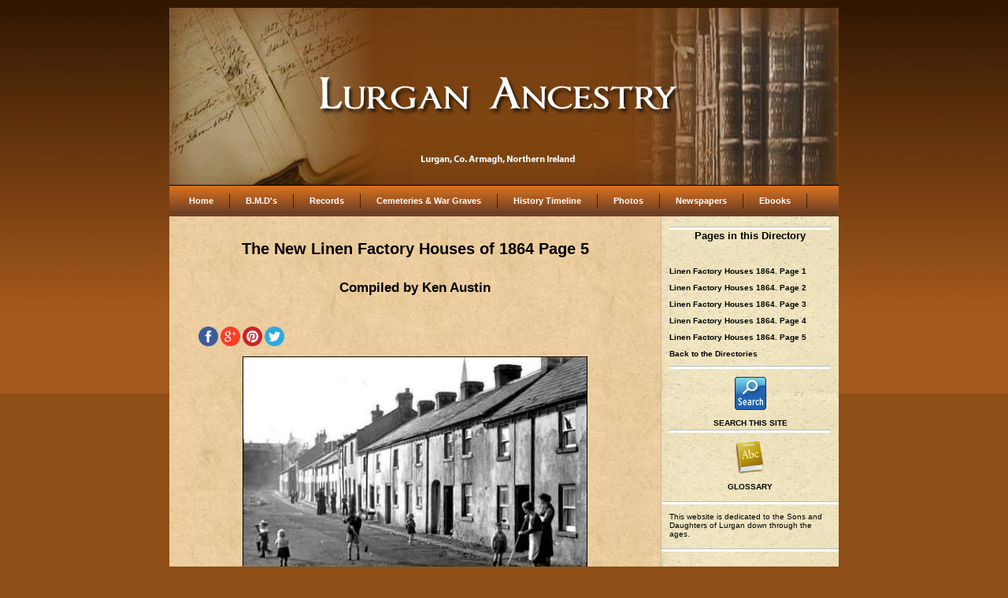

--- FILE ---
content_type: text/html
request_url: https://lurganancestry.com/linenfactoryhouses1864p5.htm
body_size: 4053
content:
<!DOCTYPE HTML PUBLIC "-//W3C//DTD HTML 4.01 Transitional//EN">
<html><head>
<meta http-equiv="pics-label" content='(pics-1.1 "http://www.icra.org/ratingsv02.html" l gen true for "http://www.lurganancestry.com" r (cz 1 lz 1 nz 1 oz 1 vz 1) "http://www.rsac.org/ratingsv01.html" l gen true for "http://www.lurganancestry.com" r (n 0 s 0 v 0 l 0))' /> 
<meta name="description" content="Nearly 500 houses were constructed in the 8 year period from 1856 to 1864 mainly for working families involved in Factory-Linen production. Page 5.">
<title>
Lurgan Ancestry ~ The New Linen Factory Houses of 1864. Page 5
</title>
<meta name="keywords" content="Lurgan Ancestry, County Armagh, The New Linen Factory Houses of 1864, Slaters Directory 1846. Page 5, Brownlow Rental Directories for Lurgan 1753, Lurgan Directories, Irish family history, griffiths, ireland genealogy, irish census records, irish genealogy documents, irish directories, 1901 census, 1911 census, lurgan co armagh, lurgan family history, seagoe parish documents, parish records, gravestone inscriptions,  irish ancestors">
<meta http-equiv="Content-Type" content="text/html; charset=iso-8859-1">
	<meta name="resource-type" content="document">
<meta name="Author" content="Ken Austin www.magiwebs.com">
<meta name="classification" content="Family Services">
<meta name="distribution" content="Global">
<meta name="rating" content="General">
<meta name="language" content="English">
<meta name="Microsoft Theme" content="none">
<meta name="Microsoft Border" content="none">
<link rel="stylesheet" href="style.css" type="text/css">
 <!--Share Head Code Start -->
    
<script src="https://ajax.googleapis.com/ajax/libs/jquery/3.1.1/jquery.min.js"></script>
<script>
$(document).ready(function(){
	var pageURL = $(location).attr("href");
	$("#linkFB").attr("href", "http://www.facebook.com/sharer.php?u=" + pageURL);
	$("#linkG").attr("href", "https://plus.google.com/share?url=" + pageURL);
	//$("#linkP").attr("href", "http://www.facebook.com/sharer.php?u=" + pageURL);
	$("#linkTW").attr("href", "https://twitter.com/share?url=" + pageURL);	
});
</script>
<style>
	.shareicon {
		width: 25px;
		height: 25px;
	}
</style>

 <!--Share Head Code End -->

</head>


<body bgcolor="#FFFFFF" text="#000000" class="outer-background">







<!-- OUTER TABLE -->
<center>
<table cellpadding="0" cellspacing="0" border="0" width="850" class="pagewidth inner-background"><tr><td align="center"><img src="picts/directoryhead.jpg" width="850" height="225" alt="image" class="bannerborder"><br>


<script language="JavaScript" type="text/javascript" src="menu.js"></script>


<!-- SPLIT TABLE -->
<table cellpadding="0"  background="picts/body_bg.jpg"cellspacing="0" border="0" width="100%"><tr><td align="center" valign="top">



<!-- START MAIN CONTENT TABLE -->
<table cellpadding="0"   cellspacing="30" border="0" width="98%"><tr><td align="left" valign="top" class="just">










<!-- PARAGRAPH 1 -->

<center><span class="title">

The New Linen Factory Houses of 1864 Page 5 <br><h5>Compiled by Ken Austin</h5>

</span></center> <!--Share Media Code Start -->

    <br><!-- Facebook -->
    <a id="linkFB" href="" target="_blank">
        <img class="shareicon" src="img/facebook.png" alt="Facebook" /></a>  
    <!-- Google+ -->
    <a id="linkG" href="" target="_blank">
        <img class="shareicon" src="img/google.png" alt="Google" /></a>
    <!-- Pinterest -->
    <a id="linkP" href="javascript:void((function()%7Bvar%20e=document.createElement('script');e.setAttribute('type','text/javascript');e.setAttribute('charset','UTF-8');e.setAttribute('src','http://assets.pinterest.com/js/pinmarklet.js?r='+Math.random()*99999999);document.body.appendChild(e)%7D)());">
        <img class="shareicon" src="img/pinterest.png" alt="Pinterest" /></a>
    <!-- Twitter -->
    <a id="linkTW" href="" target="_blank">
        <img class="shareicon" src="img/twitter.png" alt="Twitter" /></a>
        
         <!--Share Media Code End -->

<p><center>
  <img src="images/blackscourt.jpg" alt="Black's Court" width="436" height="327" border="1" longdesc="http://www.lurganancestry.com">
</center><br><br>

<p><b>Rogers Court</b> (Tannaghmore South and off Union Street) 
<br>Benson, Stephen: House.
<br>Best, Mary Anne: House.
<br>Bingham, Robert: House and small garden.
<br>Black, George: House.
<br>Black, Samuel: House and small garden.
<br>Burns, Richard: House.
<br>Capper, David: House.
<br>Caulfield, William:House. 
<br>Cordner, Matthew: House.
<br>Creahan, Henry: House.
<br>Donnelly, Jane: House.
<br>Douglas, John: Land.
<br>English, Joseph: House.
<br>Ewing, William: House and small garden.
<br>Gorman, Charles: House.
<br>Gracey, John: House.
<br>Harland, John: House.
<br>Hughes, William: House.
<br>Irwin, Alexander: House.
<br>Johnson, James: Brewery, offices, yard and garden.
<br>Lavery, John:House and small garden.
<br>Madden, Eliza: House.
<br>Mathews, Ellen: House.
<br>McCafferty, Patrick: House and small garden.
<br>McClearnan, Hugh: House.
<br>McClearnan, John: House.
<br>McCraynor, Mary Anne: House.
<br>McDowell, Mary: House and small garden.
<br>McDowell, William: House.
<br>McMullan, Robert: Store, Boiling house and yard.
<br>McMullen, Hugh: House.
<br>McNeill, Anne: House.
<br>Moore, Dunlop: Land.
<br>Orr, James: House.
<br>Patterson, Robert: House.
<br>Patterson, Samuel: House.
<br>Phoenix, Moses: House and small garden.
<br>Rogers, George: House.
<br>Sandes, John: House.
<br>Sandes, Nicholas: House and small garden.
<br>Wells, Jane: House.

<p><b>Rookery </b>(Off High Street)
<br>Browne, Solomon: House. 
<br>Carson, Holt: House. 
<br>Cook, William: House. 
<br>Coulter, John: House. 
<br>Cullagher, Mary: House. 
<br>Fannin, John: House. 
<br>Jones, George: House. 
<br>Kennedy, Henry: House. 
<br>Kennedy, John: House. 
<br>Lenzill, Robert: House and yard. 
<br>Livingston, Richard: House. 
<br>Magee, John: House and yard. 
<br>McCann, Charles: House. 
<br>McDonnell, John: House. 
<br>Oliver, Mary: House. 
<br>Platt, George: House. 
<br>Quinn, Mary: House. 
<br>Thompson, John: House. 
<br>Thompson, William: House.

<p><b>Rooneys Court </b>
<br>Baxter, James: House.
<br>Boyle, Bridget: House.
<br>Cassidy, William: House.
<br>McKeown, William: House.
<br>Murray, Daniel: House, office and store.

<p><b>Ruddells Court </b>(Off Queen Street)
<br>Dowrey, Catherine: House. 
<br>Hogan, Robert: House. 
<br>Irwin, William: House. 
<br>Leatham, George: House. 
<br>McCaul, Peter: House. 
<br>McDowell, Mary Anne: House. 
<br>McDowell, Thomas: Office and yard (in rear).
<br>McGrath, James: House. 
<br>Molloney, John: House. 
<br>Montgomery, John: House. 
<br>Mulholland, James: House. 
<br>Neill, Susannah: House. 
<br>Pickerin, James: House. 
<br>Pickerin, Rachel: House.

<p><b>Savages Court</b> (Off Church Place)
<br>Carr, Francis: House. 
<br>Casey, John: House. 
<br>Monahan, Daniel: House. 
<br>Savage, John: House.

<p><b>Thompsons Court</b> (Off Church Place)
<br>Bell, Robert: House. 
<br>Cartwright, James: House. 
<br>Cassells, Robert: House. 
<br>Connolly, John: House. 
<br>Davis, Maxwell: House. 
<br>Doyle, Jane: House. 
<br>Gillan, Thomas: House. 
<br>Griffin, James: House. 
<br>Killian, John: House. 
<br>Mahaffy, William: House and land. 
<br>McCoy, John: House. 
<br>McKeown, William J: House.
<br>McWiggian, William: House. 
<br>O'Neill, James: House. 
<br>Rowland, Robert: House. 
<br>Willis, Martha: House.

<p><b>Tottons Court </b>(Off Castle Lane)
<br>Holland, George: House.
<br>McCann, James: House.
<br>Neill, Hugh: House.

<p><b>Tottons Row </b>(Off Castle Lane)
<br>Aiken, Mary: House.
<br>Downey, John: House.
<br>Elliott, James: House.
<br>Higgins, Eliza Anne: House.
<br>Hodden, George: House.
<br>Turkington, William: House.
<br>Walsh, James: House.

  <!-- END PARAGRAPH 1 -->
  
  
  
  
  
  
  
  
  
  

<p><hr class="page-splits"><br>
<p>

<p>
 The information on this website is free and will always be so. However, there are many documents and records that we would like to show here that are only available for sale. If you would like to make a donation to the Lurgan Ancestry project, however small (or large!), to enable us to acquire these records, it would be very much appreciated. We could cover our pages in Goggle Ads to raise money, but feel that this would detract from the information we are trying to provide.
   You can also help us to raise money by purchasing some of our ebooks on our sister website: <a href="http://www.genealogyebooks.com">www.genealogyebooks.com</a><br><br> The Lurgan Ancestry Project is a not for profit website, all monies raised from the site go back into it.<br><center><form action="https://www.paypal.com/cgi-bin/webscr" method="post">
<input type="hidden" name="cmd" value="_s-xclick">
<input type="hidden" name="hosted_button_id" value="BTK9G5K6KXB84">
<input type="image" src="https://www.paypal.com/en_US/GB/i/btn/btn_donateCC_LG.gif" border="0" name="submit" alt="PayPal - The safer, easier way to pay online.">
<img alt="" border="0" src="https://www.paypal.com/en_US/i/scr/pixel.gif" width="1" height="1">
</form></center><p><p><center><table width="100%" >
  <tr>
    <td align="center"><iframe style="width:120px;height:240px;" marginwidth="0" marginheight="0" scrolling="no" frameborder="0" src="//ws-eu.amazon-adsystem.com/widgets/q?ServiceVersion=20070822&OneJS=1&Operation=GetAdHtml&MarketPlace=GB&source=ss&ref=as_ss_li_til&ad_type=product_link&tracking_id=oilandpla-21&marketplace=amazon&region=GB&placement=070434971X&asins=070434971X&linkId=2c91421c75001bef699ff98d38786c21&show_border=true&link_opens_in_new_window=true"></iframe></td>
    <td align="center"><iframe style="width:120px;height:240px;" marginwidth="0" marginheight="0" scrolling="no" frameborder="0" src="//ws-eu.amazon-adsystem.com/widgets/q?ServiceVersion=20070822&OneJS=1&Operation=GetAdHtml&MarketPlace=GB&source=ss&ref=as_ss_li_til&ad_type=product_link&tracking_id=oilandpla-21&language=en_GB&marketplace=amazon&region=GB&placement=B008O5SMTY&asins=B008O5SMTY&linkId=b23396204882a4f65ca8b34e15e34186&show_border=true&link_opens_in_new_window=true"></iframe></td>
    <td align="center"><iframe style="width:120px;height:240px;" marginwidth="0" marginheight="0" scrolling="no" frameborder="0" src="//ws-eu.amazon-adsystem.com/widgets/q?ServiceVersion=20070822&OneJS=1&Operation=GetAdHtml&MarketPlace=GB&source=ss&ref=as_ss_li_til&ad_type=product_link&tracking_id=oilandpla-21&language=en_GB&marketplace=amazon&region=GB&placement=1910375640&asins=1910375640&linkId=de9ae3c1d3fc5104360f733cd4b066df&show_border=true&link_opens_in_new_window=true"></iframe></td>
    <td align="center"><iframe style="width:120px;height:240px;" marginwidth="0" marginheight="0" scrolling="no" frameborder="0" src="//ws-eu.amazon-adsystem.com/widgets/q?ServiceVersion=20070822&OneJS=1&Operation=GetAdHtml&MarketPlace=GB&source=ss&ref=as_ss_li_til&ad_type=product_link&tracking_id=oilandpla-21&marketplace=amazon&region=GB&placement=1840336854&asins=1840336854&linkId=ca86d4d48f613ccf4028d4cd95c2de2c&show_border=true&link_opens_in_new_window=true"></iframe></td>
  </tr>
</table></center>



 <p><center><script language="JavaScript" type="text/javascript" src="rotator.js"></script></center></p>
<p>

<map name="Map">
  <area shape="circle" coords="28,29,25" href="sitemap.htm" alt="View our Sitemap">
</map>
<img src="picts/sitemap.png" alt="Site Map" width="48" height="48" border="0" usemap="#Map">
<!-- END LINKS -->










<br>

<img src="picts/spacer.gif" height="5" width="350" alt="image"><br>

<br><br>

</td></tr></table>
<!-- END MAIN CONTENT TABLE -->










</td><td align="center" valign="top" width="200" class="sidebar pageheight sidebartext">








<!-- START SIDEBAR -->



<!-- CONNECT WITH US AREA -->











<!-- START LIST -->

<table cellpadding="10" cellspacing="0" border="0" class="sidebartext" width="100%"><tr><td align="left" valign="top">

<!-- START IMAGES -->
<!-- END IMAGES -->



<hr class="page-splits"> 
<span class="subtitle"><center>Pages in this Directory</center></span><br>
<br>

</span>
<script language="JavaScript" type="text/javascript" src="linenhouses1864.js"></script>
<p></td></tr></table>

<!-- END LIST -->



<hr class="page-splits">




<!-- SIDEBAR INFO TABLE -->
<table cellpadding="10" cellspacing="0" border="0" class="sidebartext" width="100%"><tr>
  <td align="left" valign="top">

This website is dedicated to the Sons and Daughters of Lurgan down through the ages.<br>





</td></tr></table>
<!-- END SIDE INFO TABLE -->










<hr class="page-splits">


<!-- END SIDEBAR -->




<br><br>
<img src="images/lurgandirectory.jpg" width="200" height="282" alt="Lurgan Directories" longdesc="http://www.lurganancestry.com/directories.htm"></td></tr></table>
<!-- SPLIT TABLE -->











<!-- START FOOTER -->


<table cellpadding="0" cellspacing="0" border="0" width="100%" class="pagebar-bottom"><tr><td>
<img src="picts/spacer.gif" height="1" width="15" border="0" alt="image"><br><center>
    <span class="footlink"><a href="http://www.lurganancestry.com">Home </a> &nbsp;|  &nbsp;&nbsp;<a href="census.htm">Census</a>&nbsp;|  <a href="griffiths.htm">&nbsp;Griffiths</a> &nbsp;| <a href="directories.htm"> Directories</a> &nbsp;| <a href="gravestones.htm">Gravestones</a>&nbsp;|  &nbsp;<a href="photos.htm">Photos </a> &nbsp;|  &nbsp;<a href="http://www.lurganancestry.com/links/directory">Links </a> &nbsp;| <a href="http://www.lurganancestry.com/forum/index.php">Forum</a>&nbsp;|  <a href="history.htm">&nbsp;History</a> &nbsp;| <a href="contact.htm">Contact Us </a></span>
    </center> 
</td></tr></table>





<!-- COPYRIGHT -->


<table cellpadding="10" cellspacing="0" border="0" width="100%" class="footertext footer"><tr><td align="left" valign="top">

<script language="JavaScript" type="text/javascript" src="copyright.js"></script>

</td><td align="right" valign="top">

<script language="JavaScript" type="text/javascript" src="powered.js"></script>

</td></tr></table>

<!-- COPYRIGHT -->


<!-- END FOOTER -->




</td></tr></table>
</center>
<!-- END OUTER TABLE -->




</body>
</html>

--- FILE ---
content_type: text/css
request_url: https://lurganancestry.com/style.css
body_size: 1004
content:
body	{
	scrollbar-base-color: #8F4E16;
	scrollbar-track-color: #000000;
	margin: 10px;
	padding: 0px;
	border: #FFFFFF 0px solid;
	}




/* NON-MENU LINK COLORS */

a:link		{ color: #000000; text-decoration: none; }

a:visited	{ color: #000000; text-decoration: none; }

a:active	{ color: #000000; text-decoration: none; }

a:hover		{ color: #B82C1E; text-decoration: none; }

a:footlink		{ color: #000000; text-decoration: none; }





/* THIS LINE CONTROLS THE FONT SIZE ON ALL PAGES */

table 		{ color: #000000; font: 11px verdana, arial, sans-serif; font-weight: normal; }

.title 		{ color: #000000; font: 20px verdana, arial, sans-serif; font-weight: bold; }

.subtitle 	{ color: #000000; font: 13px verdana, arial, sans-serif; font-weight: bold; }

.subsubtitle 	{ color: #000000; font: 12px verdana, arial, sans-serif; font-weight: bold; }

.text 	{ color: #000000; font: 11px verdana,  sans-serif; font-weight: normal; }

.headerphone 	{ color: #FFFFFF; font: 16px verdana, arial, sans-serif; font-weight: bold; }

.headertext 	{ color: #FFFFFF; font: 12px verdana, arial, sans-serif; font-weight: bold; }

.testimonial	{ color: #009900; font: 11px verdana, sans-serif; font-style: italic; font-weight: bold; }

.just 		{ text-align: justify; }

.center { text-align: center; }

.formmargin	{ margin: 0px; margin-top: 5px; }

.list		{ margin: 0px; margin-top: 8px; margin-left: 25px; }

.pagewidth	{ width: 850px; }

.pageheight	{ height: 600px; }






/* INNER AND OUTER BACKGROUNDS */

.inner-background	{
			background-color: #FFFFFF;
			border: #4C2806 0px solid;
			}

.outer-background	{
			background-color: #8F4E16;
			background-image: url("picts/background-outer.jpg");
			background-repeat: repeat-X;
			background-attachment: fixed;
			}






/* SIDEBAR */

.sidebartext 	{ color: #000000; font: 10px verdana, arial, sans-serif; font-weight: normal; }

.sidebar		{
			width: 225px;
			border-right: #BBBBBB 0px solid;
			border-left: #BBBBBB 1px solid;
			background-color: #F0F0F0;
			background-image: url("picts/background-sidebar.gif");
			}






/* FOOTER */

.footer		{ background-image: url("picts/body_bg.jpg"); }

.footertext 	{ color: #000000; font: 10px arial, verdana, sans-serif; font-weight: normal; }






/* PAYPAL PAGE */

.viewmargin	{ margin: 0px; }

.price	 	{ color: #FF6600; font: 16px arial, verdana, sans-serif; font-weight: bold; }

.button-order	{ font-size: 13px; }






/* CONTACT PAGE CODE */

.contacttitle 	{ color: #000000; font: 14px arial, sans-serif; font-weight: bold }

.formbutton 	{ font: 12px arial, verdana, sans-serif; }


.shadeform	{
		font: 13px arial, verdana, helvetica, sans-serif;
		background-image: url("picts/shadeform.gif");
		width: 200px;
		border: #999999 1px solid;
		}


.textarea	{
		font: 13px arial, verdana, helvetica, sans-serif;
		background-image: url("picts/shadeform.gif");
		width: 250px;
		height: 140px;
		border: #999999 1px solid;
		}


.dropdown 	{
		font: 11px arial, verdana, helvetica, sans-serif;
		color: #000000;
		width: 200px;
		}






/* IMAGE BORDERS */

.bannerborder		{ border-bottom: #000000 1px solid; }

.imageborders		{ border: #000000 1px solid; }

.imageborderside	{ border: #000000 1px solid; }






/* PAGE LINES & BORDERS */

.page-splits		{
			margin: 0px;
			margin-top: 3px;
			padding: 0px;
			border: #BBBBBB 0px solid;
			border-top: #BBBBBB 1px solid;
			border-bottom: #FFFFFF 0px solid;
			background-color: #FFFFFF;
			color: #FFFFFF;
			height: 3px;
			}

.pagebar-bottom	{
		background-color: #000000;
		background-image: url("picts/menu.gif");
		height: 35px;
		border: solid #000000;
		border-width: 1px 0px 1px 0px;
		/* NOTE: BORDERs ABOVE ARE | top | right | bottom | left */
		}






/* START THE CODE FOR THE MENUS */

.menu-table 	{
		width: 100%;
		background-color:#905023;
		background-image: url("picts/menu.gif");
		padding-top: 10px;
		padding-bottom: 10px;
		border: solid #422304;
		border-width: 0px 0px 0px 0px;
		/* NOTE: BORDERs ABOVE ARE | top | right | bottom | left */
		}


.menu		{
		font-family: arial, helvetica, sans-serif;
		font-size: 11px;
		font-weight: bold;
		text-align:center;
		padding-top: 3px;
		padding-bottom: 4px;
		padding-left: 20px;
		padding-right: 20px;
		margin-left: 0px;
		cursor: pointer;
		display: block;
		white-space: nowrap;
		background-color: transparent;
		border-right: #422304 1px solid;
		}


.firstmenu	{
		margin-left: 5px;
		border-left: #422304 0px solid;
		}



a.menu:link 	{
		color: #FFFFFF;
		}


a.menu:visited 	{
		color: #FFFFFF;
		}


a.menu:active 	{
		color: #FFFFFF;
		}



a.menu:hover 	{
		position: relative; top: -11px; right: 1px;
		padding-left:21px;
		padding-right:19px;
		padding-top: 13px;
		margin-bottom: -22px;
		padding-bottom: 14px;
		background-color:#000000;
		color: #FFFFFF;
		border-right: #000000 1px solid;
		}







--- FILE ---
content_type: text/javascript
request_url: https://lurganancestry.com/menu.js
body_size: 281
content:
<!-- Begin

// NOTE: If you use a ' add a slash before it like this \'



var menuside	="left"		// MENU ALIGN | left | center | right



document.write('<table cellpadding="0" cellspacing="0" border="0" class="menu-table"><tr><td align="'+menuside+'">');
document.write('<table cellpadding="0" cellspacing="0" border="0"><tr><td align="center">');



// START LINKS COPY AND PASTE 2 LINES TO ADD A NEW BUTTON


document.write('<a href="index.html" class="menu firstmenu">Home</a>');
document.write('</td><td align="center">');







document.write('<a href="bmds.htm" class="menu">B.M.D\'s</a>');
document.write('</td><td align="center">');



document.write('<a href="records.htm" class="menu">Records</a>');
document.write('</td><td align="center">');

document.write('<a href="gravestones.htm" class="menu">Cemeteries & War Graves</a>');
document.write('</td><td align="center">');

document.write('<a href="history.htm" class="menu">History Timeline</a>');
document.write('</td><td align="center">');

document.write('<a href="http://www.lurganancestry.com/photosgallery/php/index.php" class="menu">Photos</a>');
document.write('</td><td align="center">');

document.write('<a href="newspapers.htm" class="menu">Newspapers</a>');
document.write('</td><td align="center">');

//document.write('<a href="forum.htm" class="menu">Forum</a>');
//document.write('</td><td align="center">');

document.write('<a href="books.htm" class="menu">Ebooks</a>');
document.write('</td><td align="center">');


//document.write('<a href="photos.htm" class="menu">Forum</a>');
//document.write('</td><td align="center">');












document.write('</td></tr></table>');
document.write('</td></tr></table>');


//  End -->

--- FILE ---
content_type: text/javascript
request_url: https://lurganancestry.com/copyright.js
body_size: -15
content:
<!-- Begin

// NOTE: If you use a ' add a slash before it like this \'

document.write('&copy; Copyright ');

document.write('<a href="index.html" target="_top">Lurgan Ancestry</a> ');

document.write('All Rights Reserved<br>');

document.write('For more information on the Lurgan Ancestry Project '); 

document.write(' you can read <a href="about.htm">About Us</a> here.<br>');


//  End -->

--- FILE ---
content_type: text/javascript
request_url: https://lurganancestry.com/rotator.js
body_size: 273
content:
<!--
// Banner Rotation script by Magiwebs ~ www.magiwebs.com


var currentdate = 0;
var core = 0;

function initArray() {

this.length = initArray.arguments.length;
  for (var i = 0; i < this.length; i++) {
  this[i] = initArray.arguments[i];
  }
}

link = new initArray(
"http://www.lurganancestry.com/contact.htm",
"http://www.magiwebs.com/",
"http://www.geneealogyebooks.com/",
"http://www.lurganancestry.com/",
"http://www.geneealogyebooks.com/",
"http://www.lurganancestry.com/contact.htm",
"http://www.webshosters.com/",
"http://www.genealogyebooks.com/"



);

image = new initArray(
"http://www.lurganancestry.com/images/advertisehere.gif",
"http://www.magiwebs.com/images/magiban.gif",
"http://www.genealogyebooks.com/banners/geneban1.gif",
"http://www.lurganancestry.com/picts/banner.gif",
"http://www.genealogyebooks.com/banners/geneban1.gif",
"http://www.lurganancestry.com/images/advertisehere.gif",
"http://www.webshosters.com/images/banners/affbanner.gif",
"http://www.genealogyebooks.com/banners/geneban1.gif"

);

text = new initArray(
"Advertise on Lurgan Ancestry",
"Magiwebs ~ Web Design",
"Free Genealogy E-Books",
"Lurgan Ancestry",
"Hundreds and genealogy ebooks",
"Advertise on Lurgan Ancestry",
"Affordable Website hosting",
"Downloadable Genealogy E-Books"

);

var currentdate = new Date();
var core = currentdate.getSeconds() % image.length;
var ranlink  = link[core];
var ranimage = image[core];
var rantext  = text[core];

document.write('<a href=\"' +ranlink+ '\"><img src=\"'+ranimage+'\" border="0" alt=\"'+rantext+'\"></a>');



--- FILE ---
content_type: text/javascript
request_url: https://lurganancestry.com/powered.js
body_size: -8
content:
<!-- Begin


// NOTE: If you use a ' add a slash before it like this \'

// NOTE: For no allwebco copyright erase only the next 2 lines


document.write('<span class="copyright">');
document.write('<a href="http://www.magiwebs.com" class="link" target="_top">Design by Magiwebs</a> </span>');


document.write('<br>');

document.write('<span class="copyright">');
document.write('<a href="http://www.webshosters.com" class="link" target="_top">Powered by Webshosters</a> </span>');





//  End -->


--- FILE ---
content_type: text/javascript
request_url: https://lurganancestry.com/linenhouses1864.js
body_size: 141
content:

<!-- start






document.write('<p><strong><a href="linenfactoryhouses1864.htm">Linen Factory Houses 1864. Page 1</a></strong>');
document.write('<p><strong><a href="linenfactoryhouses1864p2.htm">Linen Factory Houses 1864. Page 2</a></strong> ');
document.write('<p><strong><a href="linenfactoryhouses1864p3.htm">Linen Factory Houses 1864. Page 3</a></strong>'); 
document.write('<p><strong><a href="linenfactoryhouses1864p4.htm">Linen Factory Houses 1864. Page 4</a></strong>');
document.write('<p><strong><a href="linenfactoryhouses1864p5.htm">Linen Factory Houses 1864. Page 5</a></strong>');
document.write('<p> <strong><a href="records.htm">Back to the Directories</a></strong>');


document.write('<hr class="page-splits">'); 


document.write('<p><center><img src="images/search.gif" width="40" height="42" alt="Search this website" longdesc="http://www.lurganancestry.com"></a></center>'); 

document.write('<br><center><strong><a href="http://www.lurganancestry.com/search/search.php">SEARCH THIS SITE</a></strong></center>'); 
document.write('<hr class="page-splits">'); 
document.write('<p><center><img src="http://www.lurganancestry.com/picts/glossary.png" width="40" height="42" alt="Search our Glossary" longdesc="http://www.lurganancestry.com"></a></center>'); 
document.write('<br><center><strong><a href="http://www.lurganancestry.com/glossary.htm" target="_blank">GLOSSARY</a></strong></center>'); 

//document.write('</span>');

//  End -->